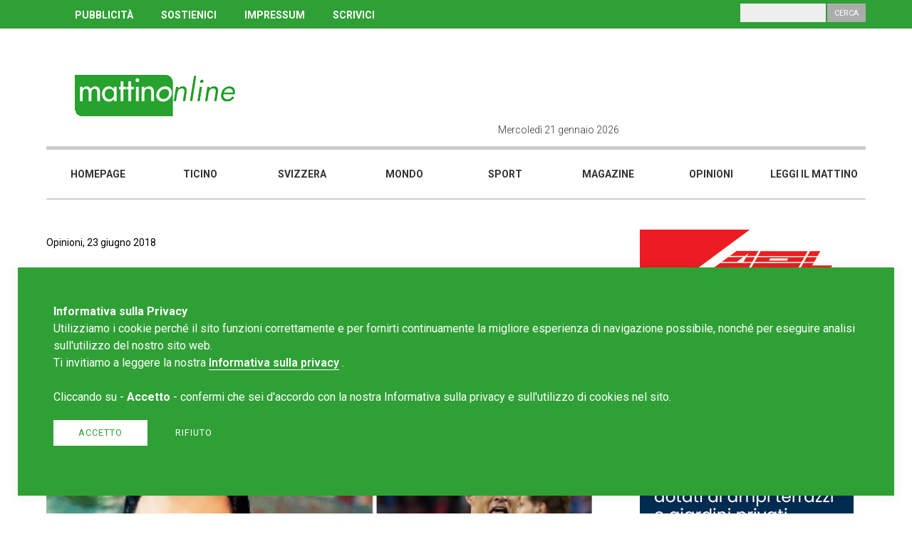

--- FILE ---
content_type: text/html; charset=UTF-8
request_url: https://www.mattinonline.ch/it/article/37559/boris-bignasca-in-russia-vorrei-vedere-un-esultanza-dedicata-a-guglielmo-tell
body_size: 8092
content:
<!DOCTYPE html>
<!--[if IE 6]>
<html id="ie6" dir="ltr" lang="en">
<![endif]-->
<!--[if IE 7]>
<html id="ie7" dir="ltr" lang="en">
<![endif]-->
<!--[if IE 8]>
<html id="ie8" dir="ltr" lang="en">
<![endif]-->
<!--[if !(IE 6) | !(IE 7) | !(IE 8)  ]><!-->
<html dir="ltr" lang="en">
<!--<![endif]-->
<head>
    <meta http-equiv="Content-Type" content="text/html; charset=UTF-8" />
    <title>Boris Bignasca: “In Russia vorrei vedere un’esultanza dedicata a Guglielmo Tell”</title>
    <meta name="TITLE" content="Boris Bignasca: “In Russia vorrei vedere un’esultanza dedicata a Guglielmo Tell”" />
    <meta name="DESCRIPTION" content="Portale di news Ticino . Svizzera . Mondo . Magazine" />
    <meta name="KEYWORDS" content="portale, news, Ticino, Svizzera, mondo, magazine, leggi il Mattino, scrivici, chi siamo, Blog, Mattinonline, Cronaca, Cantone, Cantone Ticino, Sport." />
    <meta name="COPYRIGHTS" content="REDESIGN-AGENCY.CH" />
    <meta name="AUTHOR" content="" />
    <meta name="GENERATOR" content="REDESIGN-AGENCY.CH" />
    <meta name="ROBOTS" content="ALL" />
    <meta name="LANGUAGE" content="it" />
    <meta property="og:title" content="Boris Bignasca: &ldquo;In Russia vorrei vedere un&rsquo;esultanza dedicata a Guglielmo Tell&rdquo;"/>
    <meta property="og:description" content="Prossimo alla partenza per i mondiali Boris Bignasca ha voluto dire la sua con un post su Faceboo"/>
    <meta property="fb:app_id" content="264919093956277"/>
    <meta property="og:type" content="website"/>
    <meta property="og:url" content="https://www.mattinonline.ch/it/article/37559/boris-bignasca-in-russia-vorrei-vedere-un-esultanza-dedicata-a-guglielmo-tell" />
    <meta property="og:image" content="https://www.mattinonline.ch/upload/multimedia/2018-06-23-01-57-09-3043.jpg" />
    <link rel="image_src" href="" />
    <link rel="stylesheet" type="text/css" href="https://www.mattinonline.ch/site/css/styles.css?cache=no-cache" /><link rel="stylesheet" type="text/css" href="https://www.mattinonline.ch/site/css/lightbox.css?cache=no-cache" /><link rel="stylesheet" type="text/css" href="https://www.mattinonline.ch/site/css/slick.css?cache=no-cache" /><link rel="stylesheet" type="text/css" href="https://www.mattinonline.ch/site/css/slick-theme.css?cache=no-cache" /><link rel="stylesheet" type="text/css" href="https://www.mattinonline.ch/site/css/jssocials.css?cache=no-cache" /><link rel="stylesheet" type="text/css" href="https://www.mattinonline.ch/site/css/jssocials-theme-flat.css?cache=no-cache" />        <link rel="stylesheet" type="text/css" href="https://cdnjs.cloudflare.com/ajax/libs/font-awesome/4.7.0/css/font-awesome.min.css">
        <script language="javascript" type="text/javascript">
            var app_site_start = 'https://www.mattinonline.ch/';
        </script>
        <script type="text/javascript" src="https://www.mattinonline.ch/site/js/jquery.js?cache=no-cache"></script><script type="text/javascript" src="https://www.mattinonline.ch/site/js/jssocials.min.js?cache=no-cache"></script><script type="text/javascript" src="https://www.mattinonline.ch/site/js/slick.min.js?cache=no-cache"></script>                <link rel="shortcut icon" href="https://www.mattinonline.ch/favicon.ico" />
                <!-- Google tag (gtag.js) -->
<script async src="https://www.googletagmanager.com/gtag/js?id=G-B89RP5NKBH"></script>
<script>
  window.dataLayer = window.dataLayer || [];
  function gtag(){dataLayer.push(arguments);}
  gtag('js', new Date());

  gtag('config', 'G-B89RP5NKBH');
</script><meta http-equiv="expires" content="Thu, 22 Jan 2026 01:40:52 GMT">
<meta http-equiv="pragma" content="private">
<meta name="viewport" content="width=device-width, initial-scale=1, maximum-scale=1, user-scalable=no">
<script async src="//pagead2.googlesyndication.com/pagead/js/adsbygoogle.js"></script>
    
	<script>
      (adsbygoogle = window.adsbygoogle || []).push({
        google_ad_client: "ca-pub-6370957874711290",
        enable_page_level_ads: true
      });
    </script>
</head>

<body class="view999999"><script>
  window.fbAsyncInit = function() {
    FB.init({
      appId      : '370971403424026',
      cookie     : true,
      xfbml      : true,
      version    : 'v3.0'
    });
      
    FB.AppEvents.logPageView();   
      
  };

  (function(d, s, id){
     var js, fjs = d.getElementsByTagName(s)[0];
     if (d.getElementById(id)) {return;}
     js = d.createElement(s); js.id = id;
     js.src = "https://connect.facebook.net/it_IT/sdk.js";
     fjs.parentNode.insertBefore(js, fjs);
   }(document, 'script', 'facebook-jssdk'));
</script>	<div id="navMobile"><div class="bg"></div>
<div class="inner">
    <div class="column c6 ml12 menu">
        <ul class="l1">                    <li class="l1"><a href="https://www.mattinonline.ch/it/homepage" target="_self" title="Homepage">Homepage</a>				</li>                    <li class="l1"><a href="https://www.mattinonline.ch/it/ticino" target="_self" title="Ticino">Ticino</a>				</li>                    <li class="l1"><a href="https://www.mattinonline.ch/it/svizzera" target="_self" title="Svizzera">Svizzera</a>				</li>                    <li class="l1"><a href="https://www.mattinonline.ch/it/mondo" target="_self" title="Mondo">Mondo</a>				</li>                    <li class="l1"><a href="https://www.mattinonline.ch/it/sport" target="_self" title="Sport">Sport</a>				</li>                    <li class="l1"><a href="https://www.mattinonline.ch/it/magazine" target="_self" title="Magazine">Magazine</a>				</li>                    <li class="l1"><a href="https://www.mattinonline.ch/it/opinioni" target="_self" title="Opinioni">Opinioni</a>				</li>                    <li class="l1"><a href="http://ilmattinodelladomenica.che.newsmemory.com/" target="_blank" title="Leggi il mattino">Leggi il mattino</a>				</li>        </ul>
        <hr /><div class='links' ><a href="http://www.mattinonline.ch/it/pubblicita">PUBBLICIT&Agrave;</a> <a href="http://www.mattinonline.ch/it/contributi">SOSTIENICI</a> <a href="http://www.mattinonline.ch/it/impressum">IMPRESSUM</a> <a href="http://www.mattinonline.ch/it/scrivi-al-mattino-online">SCRIVICI</a>&nbsp;</div>        <hr />
        <div class="search">
            <p>Cerca</p>
            <input type="text" class="input" name="search">
            <input type="button" class="button" value="Cerca">
        </div>
        <div class="clear"></div> 
        
        <div id="navCloseButton">x</div>   
        
        <div class="social">              
        </div> 
    </div>    
    <div class="column c6 ml0"></div>
    <div class="clear"></div>
</div>	</div>
	<div id="wrapper">
    	<div id="header">
        	<div class="top">
            	<div class="innerTpl">
                    <div class="column c12"><div class='links' ><a href="http://www.mattinonline.ch/it/pubblicita">PUBBLICIT&Agrave;</a> <a href="http://www.mattinonline.ch/it/contributi">SOSTIENICI</a> <a href="http://www.mattinonline.ch/it/impressum">IMPRESSUM</a> <a href="http://www.mattinonline.ch/it/scrivi-al-mattino-online">SCRIVICI</a>&nbsp;</div>                        <div class="search">
                            <p>Cerca</p>
                            <input type="text" class="input" name="search">
                            <input type="button" class="button" value="Cerca">
                        </div>
                    </div>            
                </div>
            </div>
            <div class="middle">
            	<div class="innerTpl">
                    <div class="column c6 tp4 ml6 logo"><a href="https://www.mattinonline.ch/it/homepage" target="_self"><img src="https://www.mattinonline.ch/upload/multimedia/2018.05.23.02.53.494243.png"  class="logo" title = "" alt=""    /></a>                    </div>
                    <div class="column c6 tp8 ml6">
                        <div class="column c6 ml0">
							<div class="today">Mercoledì 21 gennaio 2026                            </div>
                        </div>
                        <div class="column c6 ml12">
							<div class="social">      
                            </div>  
                            <img id="navOpenButton" class="burger-menu" src="https://www.mattinonline.ch/site/images/misc/burger-menu.png" />            
                    	</div>
                    </div>  
                	<div class="clear"></div>            
                </div>
                <div class="clear"></div>
            </div>
            <div class="bottom">
            	<div class="innerTpl"><ul class="nav"><li class="" men_id="1019"><a href="https://www.mattinonline.ch/it/homepage" target="_self" title="Homepage" men_id="1019">Homepage</a></li><li class="" men_id="1089"><a href="https://www.mattinonline.ch/it/ticino" target="_self" title="Ticino" men_id="1089">Ticino</a></li><li class="" men_id="1023"><a href="https://www.mattinonline.ch/it/svizzera" target="_self" title="Svizzera" men_id="1023">Svizzera</a></li><li class="" men_id="1090"><a href="https://www.mattinonline.ch/it/mondo" target="_self" title="Mondo" men_id="1090">Mondo</a></li><li class="" men_id="1091"><a href="https://www.mattinonline.ch/it/sport" target="_self" title="Sport" men_id="1091">Sport</a></li><li class="" men_id="1092"><a href="https://www.mattinonline.ch/it/magazine" target="_self" title="Magazine" men_id="1092">Magazine</a></li><li class="" men_id="1101"><a href="https://www.mattinonline.ch/it/opinioni" target="_self" title="Opinioni" men_id="1101">Opinioni</a></li><li class="" men_id="1093"><a href="http://ilmattinodelladomenica.che.newsmemory.com/" target="_blank" title="Leggi il mattino" men_id="1093">Leggi il mattino</a></li> 
</ul>
<script language="javascript" type="text/javascript">
var new_w = parseInt($('#header .bottom').width() / 8);
$('#header .bottom ul.nav li').css('width',new_w);
</script>               	</div>
            </div>
                   
        </div>  

<div id="template" class="dettaglioarticolo">
    <div class="innerTpl">
        <div class="column col-left c8 ml12">
            <section class="section main-article">            	<div class="category">Opinioni, 23 giugno 2018                </div>
                <h1>Boris Bignasca: “In Russia vorrei vedere un’esultanza dedicata a Guglielmo Tell”</h1>
				
								
            	<h2>Prossimo alla partenza per i mondiali Boris Bignasca ha voluto dire la sua con un post su Faceboo</h2>                <div class="image">
                	<img class="img" src="https://www.mattinonline.ch/upload/multimedia/2018-06-23-01-57-09-3043.jpg" alt="" />                </div>    <div class="share id">
        <script language="javascript" type="text/javascript">
        $(".share.id").jsSocials({
            showLabel: false,
			showCount: false,
            shares: ["twitter","facebook","googleplus","linkedin","whatsapp"]
        });
        </script>
    </div> 
	  
						
						<div class="text">Vorrei dire la mia riguardo al tema Serbia-Svizzera..<br />
<br />
La partita mi &egrave; piaciuta e adoro la squadra di Petkovic e mi piacciono anche Shaq (quando non fa il driblomane) e Xhaka (quando decide di passarla anche in avanti).<br />
<br />
Spero tanto che mettano tutti lo stesso impegno anche nelle prossime partite. Anche perch&eacute; tra pochi giorni volo in Russia e mi piacerebbe vedere una vittoria rossocrociata.<br />
<div>
	<br />
	Intuisco le motivazioni per cui hanno deciso di esultare con quel gesto. Non si pu&ograve; per&ograve; dire che quel gesto sia un inno al multiculturalismo. Anzi&nbsp;L&rsquo;Aquila bicipite in quel contesto &egrave; certamente un gesto divisivo e che ricorda il conflitto </div>
						<div class="ads leaderboard-4" style="width:728px; max-height:90px; margin:25px auto;"><a href="https://istitutosantanna.ch/sedi/istituto-santanna/" target="_blank" onClick="gtag('event', 'click', {'event_category': 'ads','event_label': 'click Sant anna','value': 'Sant anna','non_interaction': true});"><img src="https://www.mattinonline.ch/upload/multimedia/2025-01-23-08-48-1490246.jpg" onload="gtag('event', 'impression', {'event_category': 'ads','event_label': 'impression Sant anna','value': 'Sant anna','non_interaction': true});" /></a></div> 
							
						<div class="text">etnico nei Balcani.<br />
	<br />
	Capisco dunque la stizza degli svizzeri di origine serba per quel gesto divisivo. Vero anche che ci sono state provocazioni da entrambe le parti gi&agrave; prima della partita.<br />
	<br />
	La prossima volta sarebbe bello esultassero con un gesto elvetico.. tipo la balestra di guglielmo tell, la fondue, le Alpi, il polletto di Attinghausen...<br />
	<br />
	&nbsp;</div>
<iframe allow="encrypted-media" allowtransparency="true" frameborder="0" height="281" scrolling="no" src="https://www.facebook.com/plugins/post.php?href=https%3A%2F%2Fwww.facebook.com%2Fboris.bignasca%2Fposts%2F10155814480282893&amp;width=500" style="border:none;overflow:hidden" width="500"></iframe>                
						</div>
                
				
                
                                <div class="tags">						<a href="https://www.mattinonline.ch/it/tag/svizzera">svizzera</a>
												<a href="https://www.mattinonline.ch/it/tag/serbia">serbia</a>
												<a href="https://www.mattinonline.ch/it/tag/kaliningard">kaliningard</a>
												<a href="https://www.mattinonline.ch/it/tag/aquila">aquila</a>
												<a href="https://www.mattinonline.ch/it/tag/albania">albania</a>
												<a href="https://www.mattinonline.ch/it/tag/kosovo">kosovo</a>
												<a href="https://www.mattinonline.ch/it/tag/xhaka">xhaka</a>
												<a href="https://www.mattinonline.ch/it/tag/shaqiri">shaqiri</a>
												<a href="https://www.mattinonline.ch/it/tag/calcio">calcio</a>
												<a href="https://www.mattinonline.ch/it/tag/nazionale">nazionale</a>
												<a href="https://www.mattinonline.ch/it/tag/mondiale">mondiale</a>
												<a href="https://www.mattinonline.ch/it/tag/russia-2018">russia-2018</a>
												<a href="https://www.mattinonline.ch/it/tag/bignasca">bignasca</a>
												<a href="https://www.mattinonline.ch/it/tag/boris">boris</a>
												<a href="https://www.mattinonline.ch/it/tag/boris-bignasca">boris-bignasca</a>
												<a href="https://www.mattinonline.ch/it/tag/lega">lega</a>
												<a href="https://www.mattinonline.ch/it/tag/lega-ticinesi">lega-ticinesi</a>
												<a href="https://www.mattinonline.ch/it/tag/lugano">lugano</a>
						                </div><div class="ads leaderboard-2" style="width:728px; max-height:90px; margin-top:15px;"><a href="https://sanbernardino-realestate.com/" target="_blank" onClick="gtag('event', 'click', {'event_category': 'ads','event_label': 'click Artisa novembre 2025','value': 'Artisa novembre 2025','non_interaction': true});"><img src="https://www.mattinonline.ch/upload/multimedia/2025-10-30-15-53-2630888.jpg" onload="gtag('event', 'impression', {'event_category': 'ads','event_label': 'impression Artisa novembre 2025','value': 'Artisa novembre 2025','non_interaction': true});" /></a></div>                
            </section>
            
			<div class="plista_widget" data-widget="plista_widget_topArticle"></div>
            
            <section class="section taglio articoli-suggeriti">
                <div class="articles">					<h2>Guarda anche&nbsp;</h2>					<div class="article art0 text-to-image">                
						<div class="column c8 info">
                            <h3><a href="https://www.mattinonline.ch/it/article/59821/aiuti-sociali-permessi-s-e-auto-di-lusso-il-caso-che-imbarazza-il-canton-vaud">Aiuti sociali, permessi S e auto di lusso: il caso che imbarazza il Canton Vaud</a></h3>  
							<div class="preview">
	SVIZZERA - Nel Canton Vaud un rifugiato ucraino &egrave; stato obbligato a rimborsare 67&rsquo;000 franchi di aiuti sociali percepiti indebitamente. L&rsquo;uomo, bene...</div>
							<div class="more-info">
                            	<div class="orario">16.01.2026</div>                        	</div>
						</div>
						<div class="column c4 image" style="background: url(https://www.mattinonline.ch/upload/multimedia/2026-01-10-09-45-2152108.png) no-repeat center center; background-size: cover;">
							<div class="category">Svizzera</div>     
                            <div class="gallery"> 
							</div>            
						</div>           
					</div>					<div class="article art1 text-to-image">                
						<div class="column c8 info">
                            <h3><a href="https://www.mattinonline.ch/it/article/59820/declino-della-svizzera">“Declino della Svizzera”</a></h3>  
							<div class="preview">
	SVIZZERA - Durante il tradizionale convegno dei vertici dell&rsquo;SVP&nbsp;a Bad Horn, oltre cento rappresentanti provenienti da tutti i Cantoni hanno discusso per du...</div>
							<div class="more-info">
                            	<div class="orario">18.01.2026</div>                        	</div>
						</div>
						<div class="column c4 image" style="background: url(https://www.mattinonline.ch/upload/multimedia/2026-01-14-09-57-5070210.png) no-repeat center center; background-size: cover;">
							<div class="category">Svizzera</div>     
                            <div class="gallery"> 
							</div>            
						</div>           
					</div>					<div class="article art2 text-to-image">                
						<div class="column c8 info">
                            <h3><a href="https://www.mattinonline.ch/it/article/59813/crans-montana-blocher-quaranta-morti-una-cosa-del-genere-non-doveva-succedere">Crans-Montana, Blocher: «Quaranta morti. Una cosa del genere non doveva succedere».</a></h3>  
							<div class="preview">
	CRANS-MONTANA - A intervenire con toni molto duri &egrave; stato Christoph Blocher, che commentando l&rsquo;incendio ha definito quanto accaduto &ldquo;peinlich&rdquo;...</div>
							<div class="more-info">
                            	<div class="orario">11.01.2026</div>                        	</div>
						</div>
						<div class="column c4 image" style="background: url(https://www.mattinonline.ch/upload/multimedia/2026-01-11-09-58-0951986.png) no-repeat center center; background-size: cover;">
							<div class="category">Svizzera</div>     
                            <div class="gallery"> 
							</div>            
						</div>           
					</div>					<div class="article art3 text-to-image">                
						<div class="column c8 info">
                            <h3><a href="https://www.mattinonline.ch/it/article/59811/dopo-cortei-non-autorizzati-e-risarcimenti-l-udc-lugano-chiede-al-municipio-pi-fermezza">Dopo cortei non autorizzati e risarcimenti, l’UDC Lugano chiede al Municipio più fermezza</a></h3>  
							<div class="preview">
	LUGANO - A Lugano il tema degli autogestiti torna al centro del dibattito politico. Un&rsquo;interrogazione dell&rsquo;UDC che chiede al Municipio di esercitare maggio...</div>
							<div class="more-info">
                            	<div class="orario">20.01.2026</div>                        	</div>
						</div>
						<div class="column c4 image" style="background: url(https://www.mattinonline.ch/upload/multimedia/2020-01-19-11-50-00-4075.jpg) no-repeat center center; background-size: cover;">
							<div class="category">Ticino</div>     
                            <div class="gallery"> 
							</div>            
						</div>           
					</div>            	</div>
            </section>
            
            <div class="plista_widget" data-widget="plista_widget_belowArticle"></div>           
            
             
        </div>
        <div class="column col-right c4 ml12"><div class="ads rectangle-1" style="width:300px; max-height:250px; margin-bottom:15px;"><a href="https://fairtiq.com/it/" target="_blank" onClick="gtag('event', 'click', {'event_category': 'ads','event_label': 'click arl 2024','value': 'arl 2024','non_interaction': true});"><img src="https://www.mattinonline.ch/upload/multimedia/2024-12-10-11-50-5615118.jpg" onload="gtag('event', 'impression', {'event_category': 'ads','event_label': 'impression arl 2024','value': 'arl 2024','non_interaction': true});" /></a></div><div class="ads rectangle-4" style="width:300px; max-height:250px; margin-bottom:15px;"><a href="https://parcoceresio.ch/" target="_blank" onClick="gtag('event', 'click', {'event_category': 'ads','event_label': 'click Artisa 1.9.25','value': 'Artisa 1.9.25','non_interaction': true});"><img src="https://www.mattinonline.ch/upload/multimedia/2025-08-30-10-20-4926254.gif" onload="gtag('event', 'impression', {'event_category': 'ads','event_label': 'impression Artisa 1.9.25','value': 'Artisa 1.9.25','non_interaction': true});" /></a></div><div class="ads rectangle-24" style="width:300px; max-height:250px; margin-bottom:15px;"><a href="http://www.mattinonline.ch" target="_blank" onClick="gtag('event', 'click', {'event_category': 'ads','event_label': 'click alu project','value': 'alu project','non_interaction': true});"><img src="https://www.mattinonline.ch/upload/multimedia/2018.06.21.12.07.124454.GIF" onload="gtag('event', 'impression', {'event_category': 'ads','event_label': 'impression alu project','value': 'alu project','non_interaction': true});" /></a></div><div class="ads rectangle-25" style="width:300px; max-height:250px; margin-bottom:15px;"><a href="https://fondazionebignasca.ch/" target="_blank" onClick="gtag('event', 'click', {'event_category': 'ads','event_label': 'click FGB','value': 'FGB','non_interaction': true});"><img src="https://www.mattinonline.ch/upload/multimedia/2023-11-08-11-09-0675061.jpg" onload="gtag('event', 'impression', {'event_category': 'ads','event_label': 'impression FGB','value': 'FGB','non_interaction': true});" /></a></div><div id="newsletter">
    <link href="//cdn-images.mailchimp.com/embedcode/slim-10_7.css" rel="stylesheet" type="text/css">
    <style type="text/css">
    </style>
    <div id="mc_embed_signup">
    <form action="https://mattinonline.us18.list-manage.com/subscribe/post?u=88b04f7a667d54338ead17c16&amp;id=5dc6690d11" method="post" id="mc-embedded-subscribe-form" name="mc-embedded-subscribe-form" class="validate" target="_blank" novalidate>
        <div id="mc_embed_signup_scroll">
        <h3>Newsletter</h3>
        <div class="text">Iscriviti alla nostra newsletter,<br />ti serve solo un'e-mail.</div>
        <input type="email" value="" name="EMAIL" class="email" id="mce-EMAIL" placeholder="La tua e-mail" required>
        <input type="submit" value="Iscriviti" name="subscribe" id="mc-embedded-subscribe" class="button">
        <div style="position: absolute; left: -5000px;" aria-hidden="true"><input type="text" name="b_88b04f7a667d54338ead17c16_5dc6690d11" tabindex="-1" value=""></div>

        </div>
    </form>
    </div>
    <div class="clear"></div>
</div>
    <div class="clear"></div>

 
<div id="piu-lette"><h3>Le più lette</h3>      <div class="row r0">
      	<div class="pos">01</div>
        <div class="title"><a href="https://www.mattinonline.ch/it/article/59794/lorenzo-quadri-la-campagna-d-odio-italiana-contro-la-svizzera">Lorenzo Quadri: "La campagna d'odio italiana contro la Svizzera"
</a></div>
      </div>
            <div class="row r1">
      	<div class="pos">02</div>
        <div class="title"><a href="https://www.mattinonline.ch/it/article/59344/quadri-in-germania-se-la-tv-di-parte-il-canone-non-si-paga-pi">Quadri: “In Germania se la TV è di parte, il canone non si paga più”</a></div>
      </div>
            <div class="row r2">
      	<div class="pos">03</div>
        <div class="title"><a href="https://www.mattinonline.ch/it/article/59827/crisi-diplomatica-con-l-italia-annullate-le-serate-svizzere-a-milano-cortina">È crisi diplomatica con l'Italia? Annullate le serate svizzere a Milano-Cortina</a></div>
      </div>
            <div class="row r3">
      	<div class="pos">04</div>
        <div class="title"><a href="https://www.mattinonline.ch/it/article/59777/lega-dei-ticinesi-crans-montana-basta-processi-mediatici-alla-svizzera">LEGA dei Ticinesi: "Crans-Montana: basta processi mediatici alla Svizzera!"</a></div>
      </div>
            <div class="row r4">
      	<div class="pos">05</div>
        <div class="title"><a href="https://www.mattinonline.ch/it/article/59505/quadri-avverte-horizon-usato-per-ricattare-gli-svizzeri-sul-voto-ue">Quadri avverte: “Horizon usato per ricattare gli svizzeri sul voto UE”</a></div>
      </div>
        <div class="clear"></div>
</div>        
        </div>
    </div>
    <div class="clear"></div>
</div>
<script language="javascript" type="text/javascript">
	$('.section.main-article .slideShow').slick({
	  slidesToShow: 3,
	  slidesToScroll: 1,
	  dots: false,
	  arrows: false,
	  speed: 500,
	  autoplay: true,
	  autoplaySpeed: 5000,
	  pauseOnHover: true,
	  responsive: [
		{
		  breakpoint: 1025,
		  settings: {
			slidesToShow: 2
		  }
		},
		{
		  breakpoint: 641,
		  settings: {
			slidesToShow: 1
		  }
		}
	   ]
	});	
</script>
<script src="https://www.mattinonline.ch/site/js/lightbox.js"></script>
    <div id="footer">
    	<div class="innerTpl">
        	<div class="column c3 tl4 ml12 logo"><a href="https://www.mattinonline.ch/it/homepage" target="_self"><img src="https://www.mattinonline.ch/upload/multimedia/2018.05.23.02.53.494243.png"  class="logo" title = "" alt=""    /></a>            
            </div>
        	<div class="column c3 tl4 ml12 address"><div class='text' ><div>
	<strong>Redazione Mattinonline</strong></div>
<div>
	Editore Rotostampa SA</div>
<div>
	<a href="mailto:redazione@mattinonline.ch"><span style="color:#ffffff;"><u>redazione@mattinonline.ch</u></span></a></div>
<div>
	<a href="http://www.mattinonline.ch/it/normativa-gdpr" target="_blank">Normativa Privacy (GDPR)</a><br />
	&nbsp;</div>
<br />
Sito creato da&nbsp;<a href="https://www.redesign.swiss" target="_blank">Redesign</a> </div>            </div>
        	<div class="column c3 tl4 ml12 social">              
            </div>
        	<div class="column c3 tl0"></div>      
            <img src="https://www.mattinonline.ch/site/images/misc/back-to-top.png" class="back-to-top" /> 
            <div class="clear"></div> 
        </div>
    </div>
</div><!-- / wrapper -->
<script language="JavaScript" type="text/javascript">

$('#header .top .search .button').click( function() {
    var isError = 0;
	var string = $('#header .top .search input.input').val();
	
	$('#header .top .search .button').hide();
				
	if (string.length < 3) {
        alert("Inserire almeno tre caratteri.");
		isError = 2;	
	}		
	
	if (isError == 0) {
		
		string = string.replace(" ", "-");
		url = app_site_start + "it/search/" + string;
		setTimeout("document.location.href='" + url + "'",0);
	} 
	
	$('#header .top .search .button').show();
});

$('#navMobile .search .button').click( function() {
    var isError = 0;
	var string = $('#navMobile .search input.input').val();
	
	$('#navMobile .search .button').hide();
				
	if (string.length < 3) {
        alert("Inserire almeno tre caratteri.");
		isError = 2;	
	}		
	
	if (isError == 0) {
		
		string = string.replace(" ", "-");
		url = app_site_start + "it/search/" + string;
		setTimeout("document.location.href='" + url + "'",0);
	} 
	
	$('#navMobile .search .button').show();
});






  $(document).ready(function(){
    		setTimeout(refreshPage, 0);
				
	});
</script>
<div id="tournIpad"><img src="https://www.mattinonline.ch/site/images/icons/turn-tablet.png" /></div>
 

			
			<style media="all" type="text/css">
                #cms_privacy_popup { position:fixed; z-index:800; bottom:25px; left:25px; right:25px; width:calc(100% - 150px); padding:50px; background:#2fa035; box-shadow: 0 0 15px 1px rgb(0 0 0 / 7%); }
                #cms_privacy_popup p { font-family:"Roboto"; font-size:1rem; line-height:1.5rem; color:#FFF; }
                #cms_privacy_popup p a { color:#FFF;  border-bottom:1px solid #FFF; font-weight:600; }
                #cms_privacy_popup p a:hover { border-color:transparent; }
                #cms_privacy_popup .answer { margin:20px 0; display:inline-block; }
                #cms_privacy_popup .privacy-button { font-family:"Roboto"; font-size:0.8rem; line-height:1rem;  text-transform:uppercase; padding:10px 35px 10px; text-align:center; display:inline-block; color:#2fa035; cursor:pointer; border:0;  -webkit-transition: .5s ease-in-out; -moz-transition: .5s ease-in-out; -o-transition: .5s ease-in-out; transition: .5s ease-in-out; letter-spacing:1px;  }
                #cms_privacy_popup .privacy-button.accept { background:#FFF; margin:0 15px 0 0; }
                #cms_privacy_popup .privacy-button.accept:hover { background:#ccc; }
                #cms_privacy_popup .privacy-button.reject { background:transparent; color:#FFF; border:1px solid #FFF; padding:10px 20px; border:0;  }
                #cms_privacy_popup .privacy-button.reject:hover { color:#FFF; border-color:transparent;background:#ccc; }
                
                @media (max-width: 641px) {
                	#cms_privacy_popup { bottom:30px; left:15px; right:15px; width:calc(100% - 90px); padding:30px; }
                }        
            </style>
    
            <div id="cms_privacy_popup">
                <div class="info">
                    <p><strong>Informativa sulla Privacy</strong><br /><p>
	Utilizziamo i cookie perch&eacute; il sito funzioni correttamente e per fornirti continuamente la migliore esperienza di navigazione possibile, nonch&eacute; per eseguire analisi sull&#39;utilizzo del nostro sito web.</p>
<p>
	Ti invitiamo a leggere la nostra <a href="https://www.mattinonline.ch/it/normativa-gdpr" target="_blank">Informativa sulla privacy</a>&nbsp;.<br />
	<br />
	Cliccando su - <strong>Accetto</strong> - confermi che sei d&#39;accordo con la nostra Informativa sulla privacy e sull&#39;utilizzo di cookies nel sito.</p>
                    </p>
                    <div class="answer">
                        <div class="privacy-button accept">Accetto</div>                            <a class="privacy-button reject" href="https://www.google.com/search?q=mattino+online+ticino">Rifiuto</a>                    </div>
                </div>
            </div>
            <script language="javascript" type="text/javascript">
            $(document).ready(function(){		
                $('#cms_privacy_popup .privacy-button.accept').click( function() {
                        var data = {
                            'randomNumber' : Math.floor(Math.random()*1000000000)
                        }
                        $.post(app_site_start+'ajaxrequest/privacy-accept', data , function (result) { 
                                if ( result == 1 ) { 
                                    $( "#cms_privacy_popup" ).fadeOut();
                                } else {
                                    // ko
                                }
                            }
                        );
                        
                    return false;
                });
            });
            </script>    
<script type="text/javascript" src="https://www.mattinonline.ch/site/js/scripts.js"></script>

</body>
</html>

--- FILE ---
content_type: text/html; charset=utf-8
request_url: https://www.google.com/recaptcha/api2/aframe
body_size: 268
content:
<!DOCTYPE HTML><html><head><meta http-equiv="content-type" content="text/html; charset=UTF-8"></head><body><script nonce="yfgwMTskGwONbjMZ7yWIIg">/** Anti-fraud and anti-abuse applications only. See google.com/recaptcha */ try{var clients={'sodar':'https://pagead2.googlesyndication.com/pagead/sodar?'};window.addEventListener("message",function(a){try{if(a.source===window.parent){var b=JSON.parse(a.data);var c=clients[b['id']];if(c){var d=document.createElement('img');d.src=c+b['params']+'&rc='+(localStorage.getItem("rc::a")?sessionStorage.getItem("rc::b"):"");window.document.body.appendChild(d);sessionStorage.setItem("rc::e",parseInt(sessionStorage.getItem("rc::e")||0)+1);localStorage.setItem("rc::h",'1768959660914');}}}catch(b){}});window.parent.postMessage("_grecaptcha_ready", "*");}catch(b){}</script></body></html>

--- FILE ---
content_type: application/javascript
request_url: https://www.mattinonline.ch/site/js/scripts.js
body_size: 2482
content:
/* =============================================================================================
  Misc
=============================================================================================== */
function refreshPage() {
	setTimeout(function(){
		window.location.reload(1);
	}, 300000);
}

function goToByScroll(obj){
 if(navigator.platform == 'iPad' || navigator.platform == 'iPhone' || navigator.platform == 'iPod') {
		$('html,body').animate({scrollTop: ($(obj).offset().top)},'slow');
	} else {
		$('html,body').animate({scrollTop: ($(obj).offset().top - 50)},'slow');
	}
}

$(document).ready(function(){
	$('#footer .back-to-top').click( function() {
		goToByScroll('body');
	});
	
	$('#navOpenButton').click( function() {
		$('#navMobile').fadeIn();	
		$( "#navMobile .c6.menu" ).animate({
			left: "0"
		  }, 1000, function() {
			// Animation complete.
		  });	
		return false;
	});
	$('#navCloseButton').click( function() {
		$( "#navMobile .c6.menu" ).animate({
			left: "-50%"
		  }, 1000, function() {
			$('#navMobile').fadeOut();	
		  });			
		return false;
	});	
	
	$('#template .section.taglio .article img.share-icon').click( function() {
		var id = $(this).parent('.wrap-share').attr('attr');
		$('.share.' + id).toggle('slide');
	});	
});

$(window).resize(function() {
	
});

/* =============================================================================================
  Alert
=============================================================================================== */
	function showAlert(title,message,callback) {
		if (!callback.length) {
			callback = "$('#boxAlert').hide()";
		}
		// set data
		$('#boxAlert .title').html(title);
		$('#boxAlert .message').html(message);
		$('#boxAlert .close p').click(function() { eval(callback); return false; });
		$('#boxAlert').show();
		
	}

/* =============================================================================================
  Form check
=============================================================================================== */		
 	function isValidEmail(myemail){
			var status = false;     
			var emailRegEx = /^[A-Z0-9._%+-]+@[A-Z0-9.-]+\.[A-Z]{2,20}$/i;
				
			if (myemail.search(emailRegEx) == -1) {
				//status = false; 
			} else {
				status = true;
			}
							
			return status;
		} 
		

  function checkForm(formName, fieldNameRequired) {
			var fieldArray = fieldNameRequired.split(';'); 
			var isError = 0;
			var tmp = '';
			
			// reset values
			$('#'+formName + 'input').removeClass('on');
			$('#'+formName + 'textarea').removeClass('on');
			$('#'+formName + 'select').removeClass('on');
			
			for (x=0;x<fieldArray.length;x++) {
				
				if ($('#'+formName+' input[name='+fieldArray[x]+']').length != 0) {
					tmp = $('#'+formName+' input[name='+fieldArray[x]+']');
				
				} else if ($('#'+formName+' textarea[name='+fieldArray[x]+']').length != 0) {
					tmp = $('#'+formName+' textarea[name='+fieldArray[x]+']');
				
				} else if ($('#'+formName+' select[name='+fieldArray[x]+'] option:selected').length != 0) {
					tmp = $('#'+formName+' select[name='+fieldArray[x]+']');
		
				}
				
				
				if (tmp.val() == '') { 
					isError = 1; 
					tmp.addClass('on');
				} else {
					tmp.removeClass('on');
				}
				
				/* Check E-mail */
				if (fieldArray[x] == 'email') { 
					if (!isValidEmail(tmp.val())) {
						isError = 1;
						tmp.addClass('on');
					} else {
						tmp.removeClass('on');
					}
				}
			}

			if (isError == 1) {
				return false;
			} else {
				return true;
			}
		}
	
/* =============================================================================================
  Google Services
=============================================================================================== */
/*
(function() {
        var useSSL = 'https:' == document.location.protocol;
        var src = (useSSL ? 'https:' : 'http:') +
                '//www.googletagservices.com/tag/js/gpt.js';
        document.write('<scr' + 'ipt src="' + src + '"></scr' + 'ipt>');
    })();
	*/
/* =============================================================================================
  Nav
=============================================================================================== */
/*
$('#nav .navTitle').click( function() {
	$(this).hide();
	$('#nav .navButton').show();
	$(this).parent('.innerTpl').children('ul.navList').toggle('slide');		
	return false;
});

$('#nav .navButton').click( function() {
	$(this).hide();
	$('#nav .navTitle').show();
	$(this).parent('.innerTpl').children('ul.navList').toggle('slide');		
	return false;
});
*/

/***********************************************************************************************
Menu
************************************************************************************************/
/*
$('.hamburger').click(function(){
	$('.menu_smartphone .menu').toggle();
});

if (window.matchMedia('(max-width: 480px)').matches){

} else if (window.matchMedia('(max-width: 1024px)').matches){
    
    

} else {

	$( window ).scroll(function() {
	  if ($(window).scrollTop() >= (140)) {
		  $('.navbar').addClass('fixed');
		}else{
			$('.navbar').removeClass('fixed');
		}
	});
}

$('.hover').click(function(e){
	if (!$(this).hasClass('on')) {
		$('.navbar .men_2l').removeClass('on');
		$('.navbar li').removeClass('on');
		$('.men_search').css('display','none');
		
		$('.men_2l .col_left').html('');
		
	   $('.navbar .men_2l[men_id=' + $(this).attr('men_id')+ ']').addClass('on');
	   $('ul.men_2l').slideUp();
	   $('ul.men_2l[parent_id=' + $(this).attr('men_id')+ ']').toggle('slide');
	   $(this).addClass('on');
	} else {
		$('ul.men_2l[parent_id=' + $(this).attr('men_id')+ ']').toggle('slide');
		$(this).removeClass('on');
	}
});
*/

/*
var hoverTimeout;

$('.hover').click(function(e){
	e.stopPropagation();
	$('.navbar .men_2l').removeClass('on');
	$('.navbar li').removeClass('on');
	$('.men_search').css('display','none');
	
	$('.men_2l .col_left').html('');
	clearTimeout(hoverTimeout);
	
   $('.navbar .men_2l[men_id=' + $(this).attr('men_id')+ ']').addClass('on')
	$(this).addClass('on');
});

$(document).click( function(event){
$('.navbar .men_2l').removeClass('on');
$('.navbar li').removeClass('on');
//$('.men_search').css('display','none');
 
if($(event.target).is('.search_menu')||$(event.target).is('.men_search')||$(event.target).is('.mrg_search')||$(event.target).is('.search_icon')||$(event.target).is('input')||$(event.target).is('h2')){
	
}else {
   if($('.men_search').css('display') == 'block'){
		$('.men_search').css('display','none');
 }
   // alert ('click');
}
 
});
 
$('.search_menu').click(function(){
	$('.men_search').css('display','block');
});
*/     

     
    
/*        
	$('.tab_header li').click(function () {
		$('.tab').removeClass('on');
		$('.tab_header li').removeClass('on');

		$('.tab[tab_index="' + $(this).attr('tab_id') + '"]').addClass('on');
		$(this).addClass('on')
	});
	
	$(".scroll_top").click(function() {
	  $("html, body").animate({ scrollTop: 0 }, "slow");
	  return false;
	});
	
	$('.men3lv li').hover(function() {
		$('.men_2l .col_left').html($('.men3lv div[attr=' + $(this).attr('men_id') + ']').html());
	}, function() {
	});
*/	

/* =============================================================================
Search
============================================================================= 
$(document).ready(function () {
    $('#form_search input[type=submit]').click(function () {
        window.location.replace('http://www.ticinolibero.ch/it/search/' + $('#form_search input[type=search]').val());
        return false;
    });
});
*/


/* =============================================================================
 Newsletter Add
============================================================================= */

/*$('.newsletter-subscribe input').focus( function() {
		$(this).removeClass('empty'); 
});

$('.newsletter-subscribe input').focusout( function() {
	if ($(this).val() == '') {
		$(this).addClass('empty'); 
	}
});

$('.newsletter-subscribe input').attr("autocomplete","off");

$('.newsletter-subscribe input').each(function(index) {
	 $(this).addClass('empty'); 
});

$('.newsletter-subscribe .button.send').click( function() {
																																	
	if (
	 checkForm('frmNewsletter','email') && 
	 $('#code').val() == $('#xyz').val()
	 ) {
		
		var data = $("#frmNewsletter").serialize();
		var randomnumber = Math.floor(Math.random()*1000000000);
		data = data + '&randomNumber='+randomnumber;
		$.post(app_site_start+'ajaxrequest/newsletter-subscribe', data , function (result) { 
				if (result == 1) { 
					
					var text = '';
					text += '<div class="response">Iscrizione riuscita, sarai presto informato sulle nostre novit&agrave;.</div>';
					$('.newsletter-subscribe').html(text);
					
				} else {
					alert("C'é stato un errore durante il salvataggio. Riprovare nuovamente, se il problema persiste contattare direttamente il webmaster.");
				}
			}
		);	
	} else {
		if ($('#code').val() != $('#xyz').val()) {
			$('#code').addClass('on');
		} else {
			$('#code').removeClass('on');
		}
		
		alert("Verifica i dati inseriti.");
	}
		
	return false;
});*/